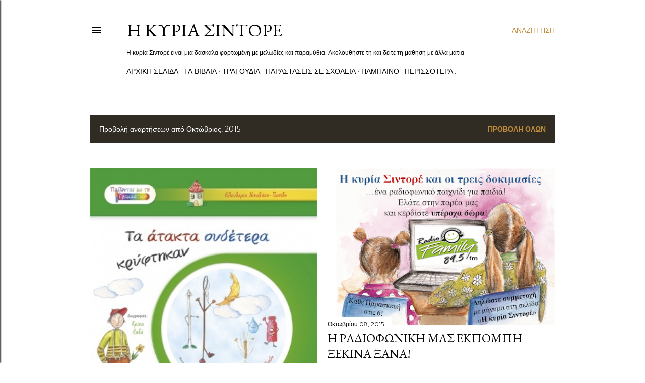

--- FILE ---
content_type: text/html; charset=utf-8
request_url: https://www.google.com/recaptcha/api2/aframe
body_size: 262
content:
<!DOCTYPE HTML><html><head><meta http-equiv="content-type" content="text/html; charset=UTF-8"></head><body><script nonce="2hXacCpmaG_ocyPS-etIeg">/** Anti-fraud and anti-abuse applications only. See google.com/recaptcha */ try{var clients={'sodar':'https://pagead2.googlesyndication.com/pagead/sodar?'};window.addEventListener("message",function(a){try{if(a.source===window.parent){var b=JSON.parse(a.data);var c=clients[b['id']];if(c){var d=document.createElement('img');d.src=c+b['params']+'&rc='+(localStorage.getItem("rc::a")?sessionStorage.getItem("rc::b"):"");window.document.body.appendChild(d);sessionStorage.setItem("rc::e",parseInt(sessionStorage.getItem("rc::e")||0)+1);localStorage.setItem("rc::h",'1768939971828');}}}catch(b){}});window.parent.postMessage("_grecaptcha_ready", "*");}catch(b){}</script></body></html>